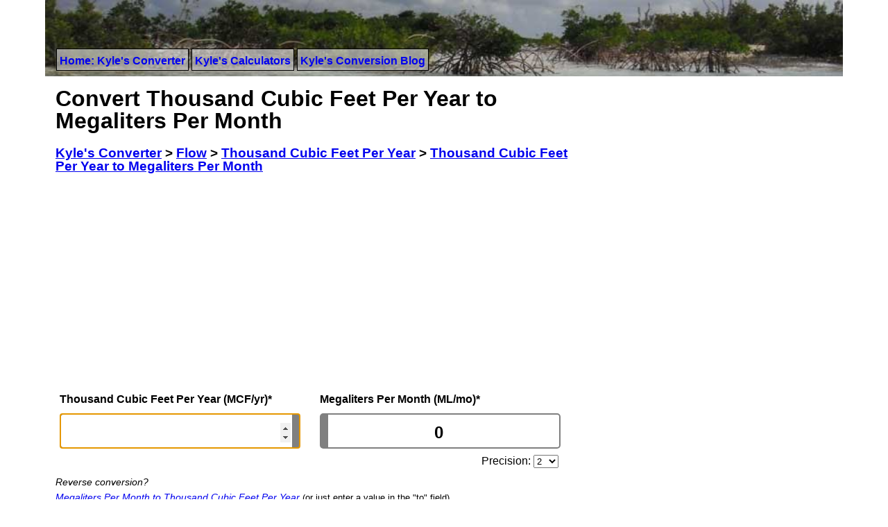

--- FILE ---
content_type: text/html; charset=UTF-8
request_url: https://www.kylesconverter.com/flow/thousand-cubic-feet-per-year-to-megaliters-per-month
body_size: 6147
content:
<!DOCTYPE html>
<html lang="en">
<head>
	<!-- Google tag (gtag.js) -->
	<script async src="https://www.googletagmanager.com/gtag/js?id=G-BMQR4ZZ4HG"></script>
	<script>
	  window.dataLayer = window.dataLayer || [];
	  function gtag(){dataLayer.push(arguments);}
	  gtag('js', new Date());
	
	  gtag('config', 'G-BMQR4ZZ4HG');
	</script>
	<meta http-equiv="Content-Type" content="text/html; charset=iso-8859-1" />
	<meta name="verify-v1" content="vT7hVLqe58FjVoAi1socej+9f7sbYJbhgTo8Ha98fiQ=" />
	<meta name="viewport" content="width=device-width, initial-scale=1" />
	<title>Thousand Cubic Feet Per Year to Megaliters Per Month | Kyle's Converter</title>
	<link rel="icon" type="image/png" href="https://www.kylesconverter.com/favicon.png" />
	<link href="//www.kylesconverter.com/app/templates/beta/css/primary20220408.css" rel="stylesheet" type="text/css" media="all" />
	
<meta name="keywords" content="Thousand Cubic Feet Per Year to Megaliters Per Month, Thousand Cubic Feet Per Year to Megaliters Per Month conversion factor, Thousand Cubic Feet Per Year to Megaliters Per Month consersion chart, online conversion calculator" />

<meta name="description" content="Instantly Convert Thousand Cubic Feet Per Year (MCF/yr) to Megaliters Per Month (ML/mo) and Many More Flow Conversions Online.  Thousand Cubic Feet Per Year Conversion Charts.  Many Other Conversions." />

<link rel="canonical" href="https://www.kylesconverter.com/flow/thousand-cubic-feet-per-year-to-megaliters-per-month" />


		<script type="text/javascript">
		function kcInit()
		{
			initValue();
			document.getElementById('left').focus();
		}
		
		function initValue()
		{
			if(url = document.location.href) {
				var shard = url.split('#');
				if(shard.length > 1 && !isNaN(shard[1])) {
					document.getElementById('left').value=shard[1];
					updateRight();
				}
			}
		}
		
		function updateRight()
		{
			var right = (((document.getElementById('left').value*1)*(28.316846592/31536000))/(1000/2592000));
			if (!isNaN(right)) {
				var precision = document.getElementById('precision').options[document.getElementById('precision').selectedIndex].value;
				document.getElementById('right').value=Math.round(right*precision)/precision;
				updateLink(document.getElementById('left').value);
			}
		}
		
		function updateLeft()
		{
			var left = (((document.getElementById('right').value*1)*(1000/2592000))/(28.316846592/31536000));
			if (!isNaN(left)) {
				var precision = document.getElementById('precision').options[document.getElementById('precision').selectedIndex].value;
				document.getElementById('left').value=Math.round(left*precision)/precision;
				updateLink(document.getElementById('left').value);
			}
		}
		
		function updateLink(shard)
		{
			document.getElementById('permalink').innerHTML='<a href="https://www.kylesconverter.com/flow/thousand-cubic-feet-per-year-to-megaliters-per-month#'+String(shard)+'">https://www.kylesconverter.com/flow/thousand-cubic-feet-per-year-to-megaliters-per-month#'+String(shard)+'</a>';
		}
	</script>

		<script type="text/javascript">
  var _gaq = _gaq || [];
	_gaq.push(['_setAccount', 'UA-7156847-2']);
	
	_gaq.push(['_trackPageview']);

  (function() {
    var ga = document.createElement('script'); ga.type = 'text/javascript'; ga.async = true;
    ga.src = ('https:' == document.location.protocol ? 'https://ssl' : 'http://www') + '.google-analytics.com/ga.js';
    var s = document.getElementsByTagName('script')[0]; s.parentNode.insertBefore(ga, s);
  })();
	</script>
	</head>
<body onload="kcInit();">
	<div id="container">

		<div id="header">
			<div id="header-menu">
				<nav id="site-nav">
				<ul>
					<li><a href="https://www.kylesconverter.com/" title="Kyle's Free Javascript Unit Conversion">Home: Kyle's Converter</a></li>
					<li><a href="https://www.kylesconverter.com/calculators" title="Kyle's Free Javascript Calculators">Kyle's Calculators</a></li>
					<li><a href="https://www.kylesconverter.com/blog">Kyle's Conversion Blog</a></li>
				</ul>
				</nav>
			</div>
		</div>
<!-- linkbar -->

<div id="view-container">
		<div id="content">
				<div id="left_col">
					<h1>Convert Thousand Cubic Feet Per Year to Megaliters Per Month</h1>
					<h3>
					<ol itemscope itemtype="https://schema.org/BreadcrumbList" id="breadnav">
						<li itemprop="itemListElement" itemscope
					      itemtype="https://schema.org/ListItem"><a itemprop="item" href="https://www.kylesconverter.com/"><span itemprop="name">Kyle's Converter</span></a> &gt; <meta itemprop="position" content="1" /></li>
						<li itemprop="itemListElement" itemscope
					      itemtype="https://schema.org/ListItem"><a itemprop="item" href="https://www.kylesconverter.com/flow/"><span itemprop="name">Flow</span></a> &gt; <meta itemprop="position" content="2" /></li>
						<li itemprop="itemListElement" itemscope
					      itemtype="https://schema.org/ListItem"><a itemprop="item" href="https://www.kylesconverter.com/flow/thousand-cubic-feet-per-year"><span itemprop="name">Thousand Cubic Feet Per Year</span></a> &gt; <meta itemprop="position" content="3" /></li>
						<li itemprop="itemListElement" itemscope
					      itemtype="https://schema.org/ListItem"><a itemprop="item" href="https://www.kylesconverter.com/flow/thousand-cubic-feet-per-year-to-megaliters-per-month"><span itemprop="name">Thousand Cubic Feet Per Year to Megaliters Per Month</span></a><meta itemprop="position" content="4" /></li>
					</ol>
					</h3>
					<div class="banner_ad">
					
		<script async src="//pagead2.googlesyndication.com/pagead/js/adsbygoogle.js"></script>
		<!-- responsive-banner -->
		<ins class="adsbygoogle"
		style="display:block;"
		data-ad-client="ca-pub-1803888947205362"
		data-ad-slot="6183432549"
		data-ad-format="auto"></ins>
		<script>
		(adsbygoogle = window.adsbygoogle || []).push({});
		</script>
							</div>
					<table border="0" cellspacing="3" cellpadding="3">
						<tr>
							<td width="50%" class="unit_title" valign="bottom"><label for="left"><strong>Thousand Cubic Feet Per Year (MCF/yr)<a href="#" title="365 day civil year" rel="nofollow">*</a></strong></label></td>
							<td class="unit_title" valign="bottom"><label for="right"><strong>Megaliters Per Month (ML/mo)<a href="#" title="30 day full month" rel="nofollow">*</a></strong></label></td>
						</tr>
						<tr>
							<td width="50%"><input class="user_entry" id="left" type="number" name="textfieldName" size="24" onkeyup="updateRight()" onchange="updateRight()" /></td>
							<td><input class="user_entry" id="right" type="number" name="textfieldName" value="0" size="24" onkeyup="updateLeft()" onchange="updateLeft()" /></td>
						</tr>
						<tr>
							<td align="left" valign="top">
								&nbsp;
							</td>
							<td align="right" valign="top" style="line-height: 1">Precision: <select id="precision" name="precision" size="1" onchange="updateRight()" style="margin-right: 6%;">
									<option value="1">0</option>
									<option value="10">1</option>
									<option selected="selected" value="100">2</option>
									<option value="1000">3</option>
									<option value="10000">4</option>
									<option value="100000">5</option>
									<option value="1000000">6</option>
									<option value="10000000">7</option>
									<option value="100000000">8</option>
									<option value="1000000000">9</option>
									<option value="1000000000000">12</option>
									<option value="1000000000000000">15</option>
									<option value="1000000000000000000">18</option>
								</select></td>
						</tr>
					</table>
					<em style="font-size: 90%; line-height: 1">Reverse conversion?<br /> <a href="https://www.kylesconverter.com/flow/megaliters-per-month-to-thousand-cubic-feet-per-year">Megaliters Per Month to Thousand Cubic Feet Per Year</a></em> <small>(or just enter a value in the "to" field)</small>
					
					<p>
					<p>
	<section id="share" aria-labelledby="share-title">
	  <h4 id="share-title">Please share if you found this tool useful:</h4>
	  <div id="share-bar">
	    <div id="share-fb" class="share-icon"><a href="https://www.facebook.com/sharer/sharer.php?u=https%3A%2F%2Fwww.kylesconverter.com%2Fflow%2Fthousand-cubic-feet-per-year-to-megaliters-per-month&quote=Thousand+Cubic+Feet+Per+Year+to+Megaliters+Per+Month+converter" title="Share on Facebook"><img src="https://www.kylesconverter.com/images/share-facebook.svg" alt="Share on Facebook"><span> facebook</span></a></div>
	    <div id="share-tw" class="share-icon"><a href="https://twitter.com/intent/tweet?source=https%3A%2F%2Fwww.kylesconverter.com%2Fflow%2Fthousand-cubic-feet-per-year-to-megaliters-per-month&text=A%20handy%20Thousand+Cubic+Feet+Per+Year+to+Megaliters+Per+Month+converter%20https%3A%2F%2Fwww.kylesconverter.com%2Fflow%2Fthousand-cubic-feet-per-year-to-megaliters-per-month" title="Share on Twitter"><img src="https://www.kylesconverter.com/images/share-twitter.svg" alt="Share on Twitter"><span> twitter</span></a></div>
	    <div id="share-re" class="share-icon"><a href="https://www.reddit.com/submit?url=https%3A%2F%2Fwww.kylesconverter.com%2Fflow%2Fthousand-cubic-feet-per-year-to-megaliters-per-month&title=Thousand+Cubic+Feet+Per+Year+to+Megaliters+Per+Month+converter" title="Share on Reddit"><img src="https://www.kylesconverter.com/images/share-reddit.svg" alt="Share on Reddit"><span> reddit</span></a></div>
	  </div>
	</section>
	</p>
					</p>
					
					<p></p>
					<table class="conversions"><tr><th colspan="2">Unit Descriptions</th></tr><tr><td width="50%" valign="top"><dl><dt>1 Thousand Cubic Feet per Year:</dt><dd>Production flow rate of 1 thousand cubic feet in a period of 365 days. Assuming a cubic international foot. 1 Thousand cubic feet per year is approximately 8.98 x 10<sup>-7</sup> cubic meters per second. 1 MCF/yr ≈ 0.000000897921315068 m<sup>3</sup>/s.</dd></dl></td><td width="50%" valign="top"><dl><dt>1 Megaliter per Month:</dt><dd>Volume flow rate of 1 megaliter per period of 30 days. 1 ML/mo ≈ 0.000 385 802 469 135 802 m<sup>3</sup>/s.</dd></dl></td></tr></table>
	        
					<p></p>
					<table class="conversions"><tr><th>Link to Your Exact Conversion</th></tr>
					<tr><td width="100%" valign="top">
					<div id="permalink"><a href="https://www.kylesconverter.com/flow/thousand-cubic-feet-per-year-to-megaliters-per-month">https://www.kylesconverter.com/flow/thousand-cubic-feet-per-year-to-megaliters-per-month</a></div>
					</td></tr></table>					
										<p>
					
		<script async src="//pagead2.googlesyndication.com/pagead/js/adsbygoogle.js"></script>
		<!-- responsive-leaderboard-rectangle -->
		<ins class="adsbygoogle"
		style="display:block"
		data-ad-client="ca-pub-1803888947205362"
		data-ad-slot="1581449342"
		data-ad-format="horizontal, rectangle"></ins>
		<script>
		(adsbygoogle = window.adsbygoogle || []).push({});
		</script>
							</p>
					<table class="conversions"><tr><th colspan="2">Conversions Table</th></tr><tr><td width="50%">1 Thousand Cubic Feet Per Year to Megaliters Per Month = 0.0023</td><td width="50%">70 Thousand Cubic Feet Per Year to Megaliters Per Month = 0.1629</td></tr><tr><td width="50%">2 Thousand Cubic Feet Per Year to Megaliters Per Month = 0.0047</td><td width="50%">80 Thousand Cubic Feet Per Year to Megaliters Per Month = 0.1862</td></tr><tr><td width="50%">3 Thousand Cubic Feet Per Year to Megaliters Per Month = 0.007</td><td width="50%">90 Thousand Cubic Feet Per Year to Megaliters Per Month = 0.2095</td></tr><tr><td width="50%">4 Thousand Cubic Feet Per Year to Megaliters Per Month = 0.0093</td><td width="50%">100 Thousand Cubic Feet Per Year to Megaliters Per Month = 0.2327</td></tr><tr><td width="50%">5 Thousand Cubic Feet Per Year to Megaliters Per Month = 0.0116</td><td width="50%">200 Thousand Cubic Feet Per Year to Megaliters Per Month = 0.4655</td></tr><tr><td width="50%">6 Thousand Cubic Feet Per Year to Megaliters Per Month = 0.014</td><td width="50%">300 Thousand Cubic Feet Per Year to Megaliters Per Month = 0.6982</td></tr><tr><td width="50%">7 Thousand Cubic Feet Per Year to Megaliters Per Month = 0.0163</td><td width="50%">400 Thousand Cubic Feet Per Year to Megaliters Per Month = 0.931</td></tr><tr><td width="50%">8 Thousand Cubic Feet Per Year to Megaliters Per Month = 0.0186</td><td width="50%">500 Thousand Cubic Feet Per Year to Megaliters Per Month = 1.1637</td></tr><tr><td width="50%">9 Thousand Cubic Feet Per Year to Megaliters Per Month = 0.0209</td><td width="50%">600 Thousand Cubic Feet Per Year to Megaliters Per Month = 1.3964</td></tr><tr><td width="50%">10 Thousand Cubic Feet Per Year to Megaliters Per Month = 0.0233</td><td width="50%">800 Thousand Cubic Feet Per Year to Megaliters Per Month = 1.8619</td></tr><tr><td width="50%">20 Thousand Cubic Feet Per Year to Megaliters Per Month = 0.0465</td><td width="50%">900 Thousand Cubic Feet Per Year to Megaliters Per Month = 2.0947</td></tr><tr><td width="50%">30 Thousand Cubic Feet Per Year to Megaliters Per Month = 0.0698</td><td width="50%">1,000 Thousand Cubic Feet Per Year to Megaliters Per Month = 2.3274</td></tr><tr><td width="50%">40 Thousand Cubic Feet Per Year to Megaliters Per Month = 0.0931</td><td width="50%">10,000 Thousand Cubic Feet Per Year to Megaliters Per Month = 23.2741</td></tr><tr><td width="50%">50 Thousand Cubic Feet Per Year to Megaliters Per Month = 0.1164</td><td width="50%">100,000 Thousand Cubic Feet Per Year to Megaliters Per Month = 232.7412</td></tr><tr><td width="50%">60 Thousand Cubic Feet Per Year to Megaliters Per Month = 0.1396</td><td width="50%">1,000,000 Thousand Cubic Feet Per Year to Megaliters Per Month = 2327.412</td></tr></table>					<p></p>
					<h4>Similar Flow Units</h4><ul class="popular"><li><a href="https://www.kylesconverter.com/flow/thousand-cubic-feet-per-year-to-milliliters-per-second">Thousand Cubic Feet Per Year to Milliliters per Second</a></li><li><a href="https://www.kylesconverter.com/flow/thousand-cubic-feet-per-year-to-gallons-(us-fluid)-per-hour">Thousand Cubic Feet Per Year to Gallons (US fluid) per hour</a></li><li><a href="https://www.kylesconverter.com/flow/thousand-cubic-feet-per-year-to-gallons-(imperial)-per-hour">Thousand Cubic Feet Per Year to Gallons (Imperial) per Hour</a></li></ul>					<h4>Common <?php echo $dispatcher['category']; ?> Units</h4><ul class="popular"><li><a href="https://www.kylesconverter.com/flow/thousand-cubic-feet-per-year-to-cubic-feet-per-minute">Thousand Cubic Feet Per Year to Cubic Feet per Minute</a></li><li><a href="https://www.kylesconverter.com/flow/thousand-cubic-feet-per-year-to-liters-per-minute">Thousand Cubic Feet Per Year to Liters per Minute</a></li><li><a href="https://www.kylesconverter.com/flow/thousand-cubic-feet-per-year-to-cubic-meters-per-hour">Thousand Cubic Feet Per Year to Cubic Meters per Hour</a></li></ul>				</div>
				<div id="right_col">
			
					<div style="width: 100%; margin-bottom: 15px; text-align: center">
		<script async src="//pagead2.googlesyndication.com/pagead/js/adsbygoogle.js"></script>
		<!-- responsive-skyscraper -->
		<ins class="adsbygoogle"
		style="display:block"
		data-ad-client="ca-pub-1803888947205362"
		data-ad-slot="7660165742"
		data-ad-format="vertical, rectangle"></ins>
		<script>
		(adsbygoogle = window.adsbygoogle || []).push({});
		</script>
		</div>
			
					<h2>Measurement Categories:</h2>
					<nav id="category-nav"><ul><li><a href="https://www.kylesconverter.com/acceleration/">Acceleration</a></li><li><a href="https://www.kylesconverter.com/angle/">Angle</a></li><li><a href="https://www.kylesconverter.com/area/">Area</a></li><li><a href="https://www.kylesconverter.com/area-density/">Area Density</a></li><li><a href="https://www.kylesconverter.com/chemical-amount/">Chemical Amount</a></li><li><a href="https://www.kylesconverter.com/data-bandwidth/">Data Bandwidth</a></li><li><a href="https://www.kylesconverter.com/data-storage/">Data Storage</a></li><li><a href="https://www.kylesconverter.com/density/">Density</a></li><li><a href="https://www.kylesconverter.com/electric-charge/">Electric Charge</a></li><li><a href="https://www.kylesconverter.com/electric-current/">Electric Current</a></li><li><a href="https://www.kylesconverter.com/electric-potential/">Electric Potential</a></li><li><a href="https://www.kylesconverter.com/energy,-work,-and-heat/">Energy, Work, and Heat</a></li><li><a href="https://www.kylesconverter.com/flow/">Flow</a></li><li><a href="https://www.kylesconverter.com/force/">Force</a></li><li><a href="https://www.kylesconverter.com/frequency/">Frequency</a></li><li><a href="https://www.kylesconverter.com/fuel-economy/">Fuel Economy</a></li><li><a href="https://www.kylesconverter.com/illuminance/">Illuminance</a></li><li><a href="https://www.kylesconverter.com/length/">Length</a></li><li><a href="https://www.kylesconverter.com/luminance/">Luminance</a></li><li><a href="https://www.kylesconverter.com/luminous-intensity/">Luminous Intensity</a></li><li><a href="https://www.kylesconverter.com/mass/">Mass</a></li><li><a href="https://www.kylesconverter.com/mass-flow/">Mass Flow</a></li><li><a href="https://www.kylesconverter.com/power/">Power</a></li><li><a href="https://www.kylesconverter.com/pressure/">Pressure</a></li><li><a href="https://www.kylesconverter.com/speed-or-velocity/">Speed or Velocity</a></li><li><a href="https://www.kylesconverter.com/temperature/">Temperature</a></li><li><a href="https://www.kylesconverter.com/time/">Time</a></li><li><a href="https://www.kylesconverter.com/torque/">Torque</a></li><li><a href="https://www.kylesconverter.com/volume/">Volume</a></li></ul></nav>					<h2>Most Popular:</h2>
					<ul class="popular">
						<li class="lh">Energy:</li>
						<li><a href="https://www.kylesconverter.com/energy,-work,-and-heat/kilojoules-to-calories" title="Kilojoules to Calories Calculation">Kilojoules to Calories</a></li>
						<li class="lh">Force:</li>
						<li><a href="https://www.kylesconverter.com/force/newtons-to-pounds" title="Newtons to Pounds Calculation">Newtons to Pounds</a></li>
						<li><a href="https://www.kylesconverter.com/force/newtons-to-pounds--force" title="Newtons to Pounds-Force Calculation">Newtons to Pounds-Force</a></li>
						<li class="lh">Length:</li>
						<li><a href="https://www.kylesconverter.com/length/inches-to-meters" title="Inch to Meter Calculation">Inches to Meters</a></li>
						<li><a href="https://www.kylesconverter.com/length/microns-to-inches" title="Micron to Inch Calculation">Micron to Inches</a></li>
						<li class="lh">Speed:</li>
						<li><a href="https://www.kylesconverter.com/speed-or-velocity/miles-per-hour-to-mach-number" title="MPH to Mach Calculation">Miles per Hour to Mach Number</a></li>
						<li class="lh">Angle:</li>
						<li><a href="https://www.kylesconverter.com/angle/radians-to-degrees" title="Radians to Degrees Calculation">Radians to Degrees Converter</a></li>
					</ul>
				</div>
</div></div>
<div id="footer">
		<hr />
<p id="footsy">A reasonable effort has been made to ensure the accuracy of the information presented on this web site.  However, the accuracy cannot be guaranteed.  The conversions on this site will not be accurate enough for all applications.  Conversions may rely on other factors not accounted for or that have been estimated.  Before using any of the provided tools or data you must check with a competent authority to validate its correctness.  KylesConverter.com is not responsible for any inaccurate data provided.  To learn how we use any data we collect about you see our <a href="https://www.kylesconverter.com/policy" rel="nofollow">privacy policy</a>.  Content on this site produced by www.kylesconverter.com is available under a creative commons license unless otherwise stated.  Please attribute www.kylesconverter.com when using the work, thank you!</p>
		<a rel="license" href="https://creativecommons.org/licenses/by/3.0/"><img alt="Creative Commons License" style="border-width:0" height="31px" width="88px" src="https://www.kylesconverter.com/images/cc-by-88x31.png" /></a><br />This work by <a xmlns:cc="https://creativecommons.org/ns#" href="https://www.kylesconverter.com/" property="cc:attributionName" rel="cc:attributionURL">www.kylesconverter.com</a> is licensed under a <a rel="license" href="https://creativecommons.org/licenses/by/3.0/">Creative Commons Attribution 3.0 Unported License</a> | <a href="https://www.kylesconverter.com/policy" rel="nofollow">Privacy</a>
<p>
		<a href="https://www.kylesconverter.com/" title="Online Unit Converter">Unit Conversions</a> |
		<a href="https://www.kylesconverter.com/calculators" title="Free Online Calculators">Calculators</a> |
		<a href="https://www.kylesconverter.com/blog" title="Calculation and conversion samples">Units, Conversion &amp; Calculation Blog</a> |
		<a href="https://www.kylesconverter.com/contact" title="Contact">Contact</a> |
		2009-2026</p>
	</div>
</div>

</body></html>

--- FILE ---
content_type: text/html; charset=utf-8
request_url: https://www.google.com/recaptcha/api2/aframe
body_size: 268
content:
<!DOCTYPE HTML><html><head><meta http-equiv="content-type" content="text/html; charset=UTF-8"></head><body><script nonce="zXojclJUlu9qkzV0hIMVCg">/** Anti-fraud and anti-abuse applications only. See google.com/recaptcha */ try{var clients={'sodar':'https://pagead2.googlesyndication.com/pagead/sodar?'};window.addEventListener("message",function(a){try{if(a.source===window.parent){var b=JSON.parse(a.data);var c=clients[b['id']];if(c){var d=document.createElement('img');d.src=c+b['params']+'&rc='+(localStorage.getItem("rc::a")?sessionStorage.getItem("rc::b"):"");window.document.body.appendChild(d);sessionStorage.setItem("rc::e",parseInt(sessionStorage.getItem("rc::e")||0)+1);localStorage.setItem("rc::h",'1768596193465');}}}catch(b){}});window.parent.postMessage("_grecaptcha_ready", "*");}catch(b){}</script></body></html>

--- FILE ---
content_type: image/svg+xml
request_url: https://www.kylesconverter.com/images/share-reddit.svg
body_size: 1138
content:
<svg xmlns="http://www.w3.org/2000/svg" viewBox="0 0 100 100"><defs><style>.a{fill:#fff;}.b{fill:#ff3f18;}</style></defs><path class="a" d="M82.78,54.07s.59,5.12,0,7.59a23.83,23.83,0,0,1-3.76,8,27.08,27.08,0,0,1-6.1,5.77,42.54,42.54,0,0,1-10.63,4.87,43.19,43.19,0,0,1-10.84,1.55,42.7,42.7,0,0,1-11.22-1c-3.31-.91-8.69-2.6-11.41-4.41a26.77,26.77,0,0,1-6.88-6C20.06,68,17.86,63.66,17.47,61a18.38,18.38,0,0,1,.25-6.94A8.53,8.53,0,0,1,13,48a8.12,8.12,0,0,1,6.75-9.6,10.37,10.37,0,0,1,7.78,2.33s3.57-3.37,10.83-5.19A58.12,58.12,0,0,1,49.64,34l5-15a1.94,1.94,0,0,1,.91-1.24,4.28,4.28,0,0,1,2,0l12.45,2.79a6.56,6.56,0,0,1,6.94-2.66c4.74,1,5,5.4,4.59,7.13a6.48,6.48,0,0,1-7.12,4.94c-4.8-.62-5.58-5.51-5.58-5.51l-11-2.4-4,12.25a37.3,37.3,0,0,1,10,1.95A34.23,34.23,0,0,1,73,40.77a9.82,9.82,0,0,1,6.81-2.4c4.28.33,8.24,3.83,7.52,9.8C86.87,52,82.78,54.07,82.78,54.07Z"/><path class="b" d="M49.38,73.13a18.75,18.75,0,0,1-12-4,2,2,0,0,1,2.67-3,14.91,14.91,0,0,0,9.76,3A21.16,21.16,0,0,0,60.47,66a2,2,0,0,1,2.31,3.27A24.93,24.93,0,0,1,50,73.12Z"/><circle class="b" cx="61.62" cy="53.74" r="5.25"/><circle class="b" cx="38.77" cy="53.74" r="5.25"/></svg>